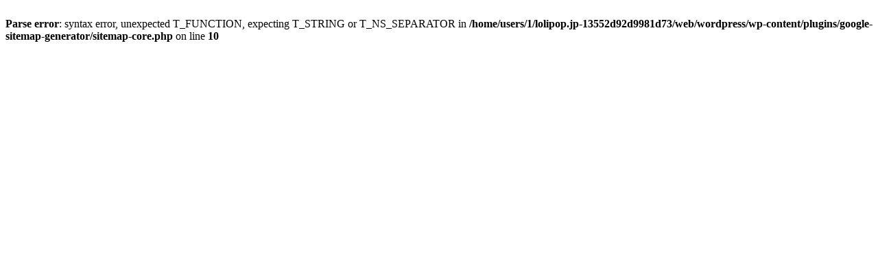

--- FILE ---
content_type: text/html
request_url: http://www.sunqgo.com/archives/25190
body_size: 219
content:
<br />
<b>Parse error</b>:  syntax error, unexpected T_FUNCTION, expecting T_STRING or T_NS_SEPARATOR in <b>/home/users/1/lolipop.jp-13552d92d9981d73/web/wordpress/wp-content/plugins/google-sitemap-generator/sitemap-core.php</b> on line <b>10</b><br />
